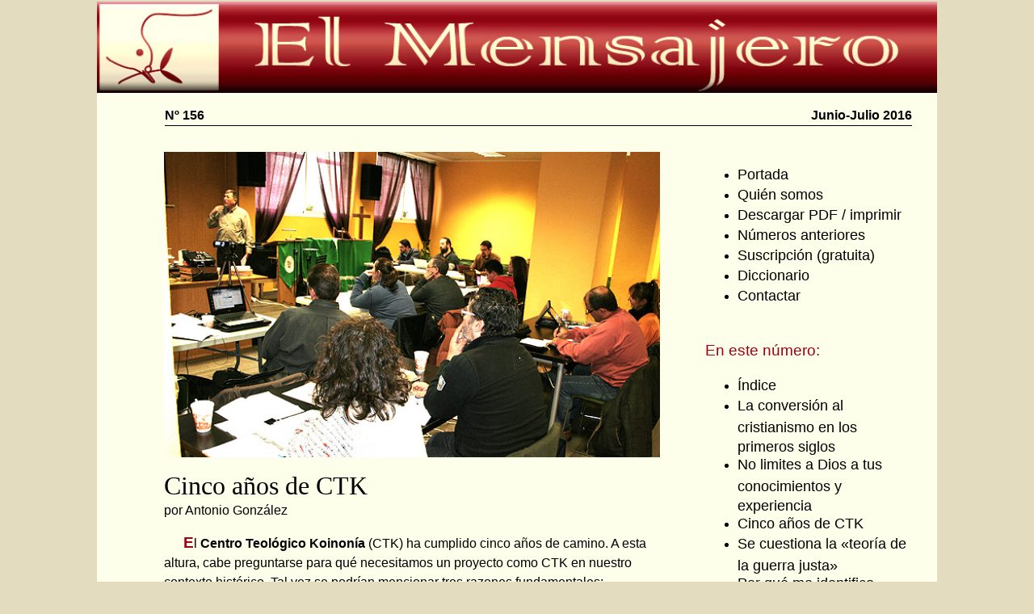

--- FILE ---
content_type: text/html
request_url: https://www.menonitas.org/el_mensajero/2016/156/03.html
body_size: 12187
content:
<!DOCTYPE html PUBLIC "-//W3C//DTD XHTML 1.0 Transitional//EN" "http://www.w3.org/TR/xhtml1/DTD/xhtml1-transitional.dtd">
<html xmlns="http://www.w3.org/1999/xhtml">
<html>
	<head>
		<meta charset="utf-8">
    <meta http-equiv="X-UA-Compatible" content="IE=edge" />

    <title>El Mensajero</title>
    <link href="../../recursos/01.css" rel="stylesheet" type="text/css" />
<style type="text/css">
	body,td,th {
	font-family: "Trebuchet MS", Arial, Helvetica, sans-serif;
	line-height: 1.5em;		
	}
</style>
    <meta name="viewport" content="width=device-width, initial-scale=1">

  </head>
  
  <body>
  <div id="pagewrap">
  		<div id="header">
	<table width="100%" border="0" cellpadding="0" cellspacing="0">
  <tr>
    <td colspan="4" bgcolor="#feffea"><a href="../../index.html"><a href="../../index.html"><img src="../../../imagenes/3pag/header3_1000.jpg" alt="El Mensajero" width="100%" border="0" /></a></td>
  </tr>
  <tr>
    <td width="8%" bgcolor="#feffea">&nbsp;</td>
    <td width="42%" bgcolor="#feffea"> <p><strong>Nº 156<img src="../../../imagenes/3pag/baseline.jpg" alt="baseline" width="100%" height="1" align="bottom" /></strong></p></td>
    <td width="47%" align="right" bgcolor="#feffea"><p><strong class="mes">Junio-Julio 2016<img src="../../../imagenes/3pag/baseline.jpg" alt="baseline" width="100%" height="1" align="bottom" /></strong></p></td>
    <td width="3%" bgcolor="#feffea">&nbsp;</td>
  </tr>
</table>
	</div>

  	<div class="columnsContainer">

  	  <div class="leftColumn"> 
  	    <p><img src="imagenes/CTK.jpg" width="100%" alt="CTK" /></p>
  	    <p><span class="Tit2·0">Cinco a&ntilde;os de CTK</span><br />
        por Antonio  Gonz&aacute;lez</p>
  	    <p class="indent">  	      <strong><span class="rojo">E</span></strong>l <strong>Centro Teol&oacute;gico  Koinon&iacute;a</strong> (CTK) ha cumplido cinco a&ntilde;os de camino. A esta altura, cabe  preguntarse para qu&eacute; necesitamos un proyecto como CTK en nuestro contexto  hist&oacute;rico. Tal vez se podr&iacute;an mencionar tres razones fundamentales: <em>actualidad,  comunidad y realidad</em>.</p>
  	    <p><strong>1. Actualidad</strong></p>
  	    <p class="indent">  	      La actualidad mencionada es la actualidad del evangelio.  Vivimos en un mundo plural, en perpetuo cambio, atravesado por injusticias y  violencias. En este contexto, el evangelio es, si cabe, m&aacute;s actual que nunca.  Ahora bien, en muchos casos, se confunde el evangelio con los relatos  evang&eacute;licos, o con alg&uacute;n tipo de actitud bondadosa en la vida. En otros casos,  el evangelio es una doctrina, surgida a lo largo de la tradici&oacute;n teol&oacute;gica  protestante, y convertida en p&iacute;ldora espiritual. Y no faltan las sustituciones  del evangelio por cualquier doctrina pasajera, donde sistem&aacute;ticamente  desaparecen la obra de Jes&uacute;s y su gracia transformadora.</p>
  	    <p class="indent">  	      En realidad, el evangelio es el poder de Dios, inseparable  de Jes&uacute;s mismo y de la obra de su Esp&iacute;ritu. Frente a cualquier escisi&oacute;n entre  el evangelio y el Mes&iacute;as, es menester regresar a las fuentes del cristianismo  originario para entender por qu&eacute; las buenas noticias son verdaderamente buenas,  y por qu&eacute; son noticias. Muchas de las formas en las que ese evangelio se ha  entendido y se ha presentado ni son coherentes con el testimonio b&iacute;blico ni son  relevantes para nuestro contexto. La necesidad del evangelio es la necesidad de  volver, como ni&ntilde;os, a las fuentes originales de la Palabra, para entender  renovadamente la voluntad de Dios en la presente generaci&oacute;n. Sin eso, no habr&aacute;  verdadera evangelizaci&oacute;n.</p>
  	    <p class="indent">  	      De CTK se puede esperar un trabajo en esta direcci&oacute;n. En  lugar de permanecer atados por cadenas doctrinales, o por modas superficiales,  CTK quiere ser un &aacute;mbito de renovaci&oacute;n en el que sea posible abrirse  intelectualmente a la figura misma del Mes&iacute;as, tal como fue experimentada y  proclamada por el cristianismo primitivo, y tal como sigue viva en el presente.</p>
  	    <p><strong>2. Comunidad</strong></p>
  	    <p class="indent">  	      Por otra parte, la ense&ntilde;anza teol&oacute;gica es un proceso  comunitario. No es posible sumergirse en la teolog&iacute;a sin recordar aquello que  ya sab&iacute;an los griegos: que el acto de aprender y el acto de ense&ntilde;ar son uno y  el mismo. El estudio de la teolog&iacute;a, como de cualquier otra disciplina  rigurosa, requiere de actividades compartidas, en las que sea posible un  aut&eacute;ntico di&aacute;logo.</p>
  	    <p class="indent">  	      Jes&uacute;s no ense&ntilde;aba doctrinas, sino que, mediante sus  par&aacute;bolas, invitaba a sus disc&iacute;pulos a sumergirse colectivamente en el mundo  nuevo que abr&iacute;an sus palabras. Del mismo modo, Pablo no se limitaba a exponer  su pensamiento, sino que estaba abierto a argumentar con las comunidades a las  que serv&iacute;a. Sin estos procesos comunitarios, la teolog&iacute;a perder&iacute;a su sal, y se  convertir&iacute;a en un sistema doctrinal, separado de la vida, y de las preguntas  reales del pueblo de Dios. Por eso, la comunidad teol&oacute;gica no es solamente una  reuni&oacute;n para discutir. Se requiere hacer un camino en com&uacute;n. De ah&iacute; la  importancia de crear comunidad no s&oacute;lo alrededor del libro, sino tambi&eacute;n  alrededor de la mesa, del pan y del vino, de la comida y del caf&eacute;.</p>
  	    <p class="indent">  	      En CTK queremos aprender as&iacute;. No s&oacute;lo se trata de que los  sistemas inform&aacute;ticos nos permitan la comunicaci&oacute;n a distancia. M&aacute;s importante  es poder reunirse durante siete s&aacute;bados al a&ntilde;o, en sesiones en las que  participan siempre varios profesores junto con los estudiantes, j&oacute;venes y  viejos, pastores y no pastores, varones y mujeres, con distintos niveles de  educaci&oacute;n secular, con distintas profesiones, nacionalidades muy diversas, y  con las m&aacute;s variadas experiencias vitales y eclesiales. El hecho de que en ese  contexto variado se pueda desarrollar un di&aacute;logo serio en torno a Jes&uacute;s y su  Palabra, es una muestra de las bendiciones multiformes que trae el evangelio  eterno del &uacute;nico reinado de Dios.</p>
  	    <p><strong>3. Realidad</strong></p>
  	    <p class="indent">  	      El estudio teol&oacute;gico no s&oacute;lo es un proceso comunitario,  sino tambi&eacute;n un proceso en el que se responde a la realidad y se genera nueva  realidad. En la vieja cristiandad se pens&oacute; que las iglesias eran un fen&oacute;meno  territorial, articulado parroquialmente. Y la reforma protestante magisterial,  as&iacute; como tambi&eacute;n la contrarreforma cat&oacute;lica, exig&iacute;an que a cargo de la  parroquia estuviera un especialista religioso, convenientemente formado por su  iglesia y acreditado por el estado. El esquema b&aacute;sico consist&iacute;a en pensar que  los te&oacute;logos profesionales formar&iacute;an al clero, para que a su vez el clero  formara tambi&eacute;n al conjunto de la poblaci&oacute;n.</p>
  	    <p class="indent">  	      Evidentemente, este esquema comenz&oacute; a quedar superado  cuando se iniciaron los procesos de secularizaci&oacute;n. Sin embargo, esto no  significa que la lealtad institucional no siga siendo necesaria para las  sociedades contempor&aacute;neas. Sin embargo, si las iglesias asumen su libertad  evang&eacute;lica, que en el fondo no es otra que la libertad de Jes&uacute;s y de su  Esp&iacute;ritu, la formaci&oacute;n teol&oacute;gica ya no puede ser un proceso vertical, derivado  de la autoridad religiosa o estatal de los especialistas, para as&iacute; garantizar  el ajuste de los creyentes al conjunto de la sociedad.  	      </p>
  	    <table width="55%" border="0" align="right" cellpadding="0" cellspacing="0">
  	      <tr>
  	        <td align="right"><img src="imagenes/ctk-2.jpg" width="93%" alt="CTK-2" /></td>
          </tr>
        </table>
  	    <p class="indent">Los antiguos anabaptistas pensaron responder a este reto  con un requisito b&aacute;sico, impensable entonces para las iglesias territoriales:  la simple alfabetizaci&oacute;n de la totalidad de los creyentes, para que todos  pudieran leer la Escritura y participar as&iacute; en el proceso comunitario de  b&uacute;squeda de la voluntad de Dios.</p>
  	    <p class="indent">  	      La realidad presente exige algo m&aacute;s que especialistas  religiosos o comunidades alfabetizadas. La alfabetizaci&oacute;n, en la sociedad  contempor&aacute;nea, no consiste s&oacute;lo en saber leer. Es necesario responder a nuestra  civilizaci&oacute;n, en su pluralidad art&iacute;stica, cient&iacute;fica, filos&oacute;fica y t&eacute;cnica. En  ese contexto, queda poco espacio para el modelo vertical de anta&ntilde;o. Ni la  alfabetizaci&oacute;n de los creyentes ni la presencia de un especialista religioso  garantizan una adecuada respuesta a los desaf&iacute;os reales. M&aacute;s bien se requiere  que la pluralidad de la realidad se actualice en la misma ense&ntilde;anza,  permitiendo tanto a estudiantes como a los profesores crecer en una sabidur&iacute;a  que proviene de la pluralidad de las habilidades compartidas y de la riqueza de  los dones del Esp&iacute;ritu.</p>
  	    <p class="indent">  	      De ah&iacute; la necesidad de que, en nuestro contexto, con todos  sus l&iacute;mites, exista un proyecto como el de CTK.</p>
      </div>

	  	<div class="rightColumn">
	  	  <table width="100%" border="0" cellpadding="0" cellspacing="0">
  		    <tr>
  		      <td width="5%"><h2>&nbsp;</h2></td>
	  		    <td>	  		      <ul>
  		          <li><a href="../../index.html" class="menu">Portada</a>  		          </li>
	  		        <li><span class="menu"><a href="../../zide.html">Quién somos</a></span></li>
  		          <li><span class="menu"><a href="../../../mensajeros/2016/mensajero156.pdf" target="_blank">Descargar PDF / imprimir</a></span></li>
  		          <li><span class="menu"><a href="../../zant.html">Números anteriores</a></span></li>
  		          <li><span class="menu"><a href="../../zsub.html">Suscripción (gratuita)</a></span></li>
  		          <li><span class="menu"><a href="../../zdic.html">Diccionario</a></span></li>
  		          <li><span class="menu"><a href="../../zcon.html">Contactar</a></span><a href="file:///D|/Mis Documentos/· Sites-Local/zcon.html"><br />
  		            <br />
  		            </a></li>
  		          </ul>
                  <p class="rojo">En este número:</p>
                  <ul>
                    <li><a href="index.html" class="menu">Índice</a></li>
                    <li><span class="menu"><a href="01.html">La conversión al cristianismo en los primeros siglos</a></span></li>
                    <li><span class="menu"><a href="02.html">No limites a Dios a tus conocimientos y experiencia</a></span></li>
                    <li><span class="menu"><a href="03.html">Cinco años de CTK</a></span></li>
                    <li><span class="menu"><a href="04.html">Se cuestiona la «teoría de la guerra justa»</a></span></li>
                    <li><span class="menu"><a href="05.html">Por qué me identifico como menonita</a></span></li>
                    <li><span class="menu"><a href="06.html">Noticias de nuestras iglesias</a></span></li>
                    <li class="menu"><a href="07.html">Diccionario: <em>bautismo</em></a></li>
                  </ul>
              <p><span class="menu"> </span></p></td>
	  		    <td width="10%">&nbsp;</td>
	        </tr>
  		  </table>
  	  </div>

  	</div>
    
    <footer>
      <table width="100%" border="0" cellspacing="0" cellpadding="0">
        <tr>
          <td width="8%">&nbsp;</td>
          <td width="89%"><hr />            <p class="reducir0·75">Copyright © mayo 2016 AMyHCE <br />
            (Anabautistas, Menonitas y Hermanos en Cristo - España)</p></td>
          <td width="3%">&nbsp;</td>
        </tr>
      </table>
    </footer>
</div>
  </body>
</html>

--- FILE ---
content_type: text/css
request_url: https://www.menonitas.org/el_mensajero/recursos/01.css
body_size: 3045
content:
@charset "utf-8";
/* CSS Document */

*, *:before, *:after {
  -moz-box-sizing: border-box; -webkit-box-sizing: border-box; box-sizing: border-box;
}

body { margin: 0; }

.columnsContainer, footer, header {
	position: relative;
}

.leftColumn { 
	width: 56%
	padding-top: 5px;
	padding-bottom: 5px;
	padding-left: 6%;
	padding-right: 4%;
}

#pagewrap {
	max-width: 1040px;
	margin: auto;
	width: 100%;
	background-color: #feffea;
}
#header {
	padding: 0px 0px;
}

body {
	background-color: #DAD1B1;
	margin-top: 2px;
	margin-bottom: 12px;
}
</style>
<style type="text/css">
body,td,th {
	font-family: "Trebuchet MS", Arial, Helvetica, sans-serif;
	font-size: 16px;
	line-height: 1.5em;
}
body {
	background-color: #E3DCBF;
	margin-top: 2px;
}
.mes {
	font-size: 1em;
}
.indent {
	font-size: 1em;
	text-indent: 1.5em;
}
.Tit1·5 {
	font-size: 1.5em;
	font-family: "Times New Roman", Times, serif;
	line-height: 1em;
}

.reducir0·8 {
	font-size: 0.8em;
	line-height: 1.4em;
}
.reducir0·9 {
	font-size: 0.9em;
	line-height: 1.4em;
}
.reducir0·95 {
	font-size: 0.95em;
	line-height: 1.4em;
}
.reducir0·85 {
	font-size: 0.85em;
	line-height: 1.4em;
}
.rojo {
	color: #9F0014;
	font-size: 1.2em;
}
.rojogr {
	color: #9F0014;
	font-size: 1.75em;
}
.reducir0·75 {
	font-size: 0.75em;
	line-height: 1.4em;
}
.centro {
	text-align: center;
}
.Tit1·25 {
	font-size: 1.25em;
	font-family: "Times New Roman", Times, serif;
	line-height: 1.15em;
}
.Tit1·4 {
	font-size: 1.4em;
	font-family: "Times New Roman", Times, serif;
	line-height: 1.15em;
}
.Tit1·5 {
	font-size: 1.5em;
	font-family: "Times New Roman", Times, serif;
	line-height: 1.2em;
}
.Tit1·6 {
	font-size: 1.6em;
	font-family: "Times New Roman", Times, serif;
	line-height: 1.2em;
}
.Tit1·7 {
	font-size: 1.7em;
	font-family: "Times New Roman", Times, serif;
	line-height: 1.2em;
}
.Tit1·8 {
	font-size: 1.8em;
	font-family: "Times New Roman", Times, serif;
	line-height: 1.2em;
}
.Tit1·9 {
	font-size: 1.9em;
	font-family: "Times New Roman", Times, serif;
	line-height: 1.2em;
}
.Tit2·0 {
	font-size: 2em;
	font-family: "Times New Roman", Times, serif;
	line-height: 1.2em;
}
.caption {
	font-size: 0.85em;
	color: #9F0014;
}
.cita {
	font-size: 1.67em;
	color: #9F0014;
	font-family: "Times New Roman", Times, serif;
	font-style: italic;
	line-height: 1.22em;
}
a:link {
	text-decoration: none;
	color: #000;
}
a:visited {
	text-decoration: none;
	color: #000;
}
a:hover {
	text-decoration: underline;
	color: #9F0014;
}
a:active {
	text-decoration: none;
	color: #000;
}
.menu {
	font-size: 1.15em;
	line-height: 1.3em;
}
.ind-red0·95 {
	font-size: 0.95em;
	text-indent: 1.5em;
	line-height: 1.4em;
}
.derecha {
	text-align: right;
}
.quote {
	font-size: 1.15em;
	color: #828282;
	font-style: italic;
	text-indent: 1.5em;
}

/* MEDIA QUERIES */
@media screen and (min-width: 47.5em ) {
.leftColumn {
	margin-right: 29%;
	padding-right: 4%;
	padding-bottom: 5px;
	padding-left: 8%;
}

	.rightColumn {
	position: absolute;
	top: 0;
	right: 0;
	width: 29%;
	padding-left: 0%;
}   
